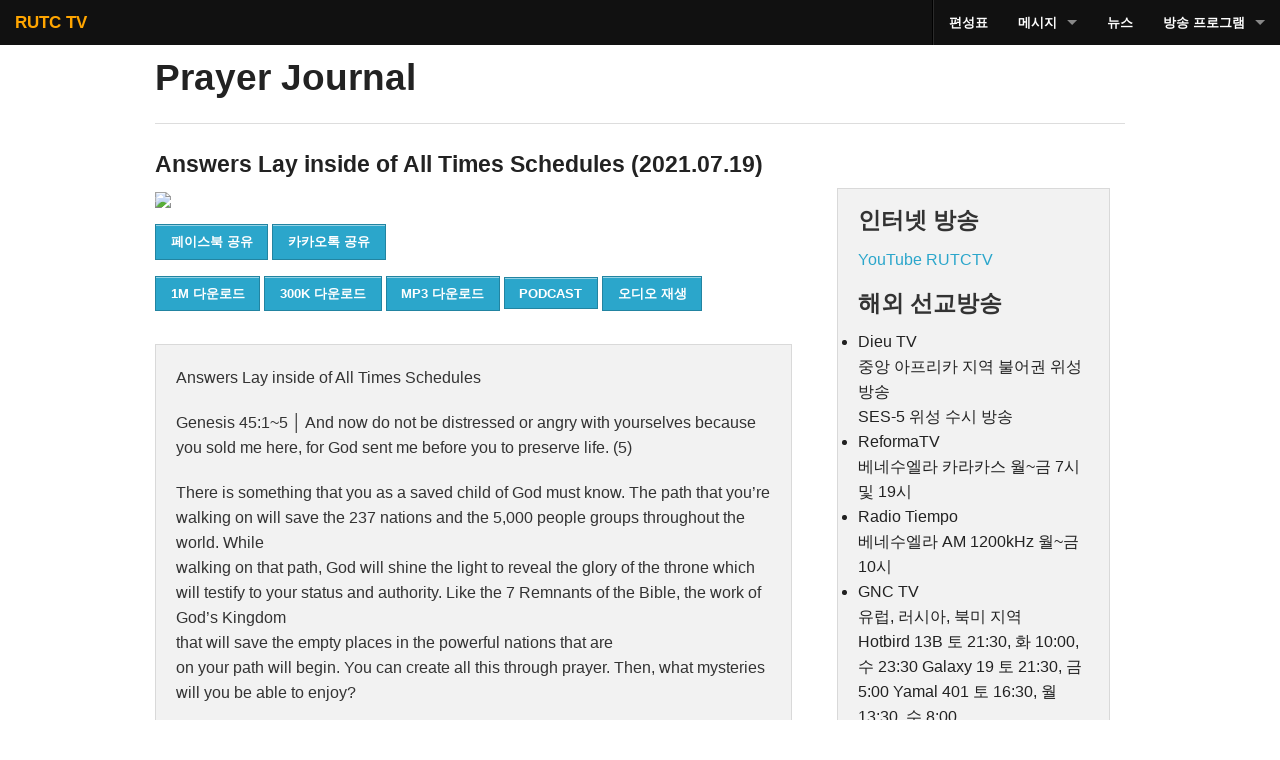

--- FILE ---
content_type: text/html; charset=UTF-8
request_url: https://m.rutc.tv/vod_detail.php?vidx=40215&category=RA090102
body_size: 15981
content:
<!DOCTYPE html>
<!--[if IE 8]><html class="no-js lt-ie9" lang="en" > <![endif]-->
<!--[if gt IE 8]><!--> <html class="no-js" lang="en" > <!--<![endif]-->

<head>
	<meta charset="utf-8">
	<meta name="viewport" content="width=device-width">
	<meta property="og:image" content="https://rutc.com/rutc_vod_files/sumnail/EN1434.jpg"/>
	<meta property="og:title" content="[Prayer Journal] Answers Lay inside of All Times Schedules (2021.07.19)"/>
	<meta property="og:site_name" content="RUTC TV"/>
	<title>[Prayer Journal] Answers Lay inside of All Times Schedules (2021.07.19)</title>
	<link rel="stylesheet" href="foundation/css/foundation.css">
	<script src="foundation/js/vendor/custom.modernizr.js"></script>

<script type="text/javascript">

  var _gaq = _gaq || [];
  _gaq.push(['_setAccount', 'UA-27864861-1']);
  _gaq.push(['_trackPageview']);

  (function() {
    var ga = document.createElement('script'); ga.type = 'text/javascript'; ga.async = true;
    ga.src = ('https:' == document.location.protocol ? 'https://ssl' : 'http://www') + '.google-analytics.com/ga.js';
    var s = document.getElementsByTagName('script')[0]; s.parentNode.insertBefore(ga, s);
  })();

</script>

<script src="https://developers.kakao.com/sdk/js/kakao.min.js"></script>

</head>
<body>
<!-- 상단 네비게이션 시작 -->
	<nav class="top-bar" data-options="is_hover:false" style="">
        <ul class="title-area">
          <!-- Title Area -->
          <li class="name">
            <h1><a href="/"><font color="orange">RUTC TV</font></a></h1>
          </li>
          <!-- Remove the class "menu-icon" to get rid of menu icon. Take out "Menu" to just have icon alone -->
          <li class="toggle-topbar menu-icon"><a href="#"><span>Menu</span></a></li>
        </ul>

      <section class="top-bar-section">

          <!-- Right Nav Section -->
          <ul class="right">
            <li class="divider hide-for-small"></li>

            <li class=""><a href="onair.php">편성표</a></li>

            <li class="has-dropdown"><a href="#">메시지</a>
              <ul class="dropdown">
                <li class=""><label>메시지</label></li>
                <li class=""><a href="vod_list.php?category=RA020303" class="">집회메시지</a></li>
                <li class=""><a href="vod_list.php?category=RA020104" class="">산업선교예배</a></li>
		<li class=""><a href="vod_list.php?category=RA020107" class="">렘넌트전도학</a></li>
                <li class=""><a href="vod_list.php?category=RA020103" class="">핵심요원훈련</a></li>
                <li class=""><a href="vod_list.php?category=RA020109" class="">흩어진제자들</a></li>
                <li class=""><a href="vod_list.php?category=RA020106" class="">구역공과</a></li>
                <li class=""><a href="vod_list.php?category=RA020101" class="">임마누엘 주일 1부</a></li>
                <li class=""><a href="vod_list.php?category=RA020102" class="">임마누엘 주일 2부</a></li>
		<li class=""><a href="vod_list.php?category=RA020108" class="">렘넌트예배</a></li>
                <li class=""><a href="vod_list.php?category=RA020401" class="">세계렘넌트대회</a></li>
                <li class=""><a href="vod_list.php?category=RA020701" class="">송구영신/원단</a></li>
		<li class=""><a href="vod_list.php?category=RA040101&pagesize=17" class="">공동체강단</a></li>
				<!--
                <li class="has-dropdown"><a href="#" class="">공동체강단</a>
		    		<ul class="dropdown">
	                <li class=""><label>공동체강단</label></li>
	                <li class=""><a href="vod_list.php?category=" class="">예원교회</a></li>
	                <li class=""><a href="vod_list.php?category=" class="">안양동부교회</a></li>
	                <li class=""><a href="vod_list.php?category=" class="">대구하나교회</a></li>
	                <li class=""><a href="vod_list.php?category=" class="">임마누엘경인교회</a></li>
	                <li class=""><a href="vod_list.php?category=" class="">광주예일교회</a></li>
                	</ul>
                </li>
                -->
              </ul>
		    </li>
		    
            <li class=""><a href="vod_list.php?category=RA030101">뉴스</a></li>
<!--
            <li class="has-dropdown"><a href="#">기도수첩</a>
              <ul class="dropdown">
                <li class=""><label>기도수첩</label></li>
                <li class=""><a href="vod_list.php?category=RA090101" class="">한국어</a></li>
                <li class=""><a href="vod_list.php?category=RA090102" class="">English</a></li>
                <li class=""><a href="vod_list.php?category=RA090103" class="">日本語</a></li>
                <li class=""><a href="vod_list.php?category=RA090104" class="">中国</a></li>
                <li class=""><a href="vod_list.php?category=RA090106" class="">Español</a></li>
                <li class=""><a href="vod_list.php?category=RA090105" class="">Français</a></li>
              </ul>
            </li>
-->
            <li class="has-dropdown"><a href="#">방송 프로그램</a>
              <ul class="dropdown">
                <li class=""><label>방송 프로그램</label></li>
                <li class=""><a href="vod_list.php?category=RA080102" class="">태영아 부모 및 사역자 특강</a></li>
                <li class=""><a href="vod_list.php?category=RA080302" class="">어린이 사역자 특강</a></li>
                <li class=""><a href="vod_list.php?category=RA050801" class="">군 상담 미션웨이</a></li>
                <li class=""><a href="vod_list.php?category=RA050701" class="">토크쇼 가족모임</a></li>
                <li class=""><a href="vod_list.php?category=RA050602" class="">소통토크쇼 예능2</a></li>
                <li class=""><a href="vod_list.php?category=RA050601" class="">힐링토크쇼 예능1</a></li>
		<li class=""><a href="vod_list.php?category=RA050401" class="">RUTC 문화광장</a></li>
                <li class=""><a href="vod_list.php?category=RA070201" class="">내가 만난 그리스도</a></li>
                <li class=""><a href="vod_list.php?category=RA070101" class="">현장다큐</a></li>
                <li class=""><a href="vod_list.php?category=RA080501" class="">RUTC 특강</a></li>
                <li class=""><a href="vod_list.php?category=RA080201" class="">RUTC 유치원</a></li>
              </ul>
            </li>

          </ul>
        </section>
</nav>
<!-- 상단 네비게이션 끝 -->


	<div class="row">
		<div class="large-12 columns">
			<h2>Prayer Journal</h2>
			<hr />
		</div>
	</div>

	<div class="row">
		<!-- 왼쪽 그리드 시작 -->
		<div class="large-8 columns">

			<div class="row">
				<div class="large-12 columns">
					<h4>Answers Lay inside of All Times Schedules (2021.07.19)</h4>
				</div>
			</div>
			<div class="row">
				<div class="large-12 columns">
					<a href="http://220.86.108.36/mediacache/_definst_/mp4:http/202107/210719_E_MON_1000k.mp4/playlist.m3u8" >
					<img src="https://rutc.com/rutc_vod_files/sumnail/EN1434.jpg">
					<img src="playbutton.png" style="position:absolute;top:0px;left:0px;height:100%;z-index:100;">
					</a>
				</div>
			</div>
			<div class="row">
				<div class="large-12 columns">&nbsp;</div>
			</div>
			<div class="row">
				<div class="large-12 columns">
					<a class="small button" href="https://www.facebook.com/sharer/sharer.php?u=http://go.rutc.tv/35go8gmn" target="_blank">페이스북 공유</a>
<!--					<a class="small button" href="https://twitter.com/share?url=http://go.rutc.tv/35go8gmn&text=Answers Lay inside of All Times Schedules (2021.07.19)" target="_blank">Twitter&nbsp;</a>-->
					<a class="small button" id="kakao-link-btn" href="javascript:;">카카오톡 공유</a>
					<script>
					    // 사용할 앱의 Javascript 키를 설정해 주세요.
					    Kakao.init('48b81ccf2d75a298ded1a3c16b6ccea3');

					    // 카카오톡 링크 버튼을 생성합니다. 처음 한번만 호출하면 됩니다.
					    Kakao.Link.createDefaultButton({
					      container: '#kakao-link-btn',
					      objectType: 'feed',
					      content: {
					      title: 'Answers Lay inside of All Times Schedules (2021.07.19)',
					      imageUrl:'https://rutc.com/rutc_vod_files/sumnail/EN1434.jpg',
					      link: {
						webUrl: 'http://go.rutc.tv/35go8gmn', // 앱 설정의 웹 플랫폼에 등록한 도메인의 URL이어야 합니다.
						mobileWebUrl: 'http://go.rutc.tv/35go8gmn'
						}
					      },
					      buttons: [
						{
						 title: '시청하러가기',
						 link: {
                                                webUrl: 'http://go.rutc.tv/35go8gmn', // 앱 설정의 웹 플랫폼에 등록한 도메인의 URL이어야 합니다.
                                                mobileWebUrl: 'http://go.rutc.tv/35go8gmn'
						}
						},
						{
						title: '홈페이지',
						link: {
                                                webUrl: 'http://www.rutc.tv', // 앱 설정의 웹 플랫폼에 등록한 도메인의 URL이어야 합니다.
                                                mobileWebUrl: 'http://m.rutc.tv'
						}
						}
						]
					    });
					</script>
					<!--<a class="small button" href="storylink://posting?post=Answers Lay inside of All Times Schedules (2021.07.19) | http://go.rutc.tv/35go8gmn&appid=rutc.tv&appver=1.0&apiver=1.0&appname=RUTCTV">KakaoStory</a> -->
				</div>
			</div>


			<div class="row">
				<div class="large-12 columns">
                
										<a class="small button" href="https://download.rutc.tv/202107/210719_E_MON_1000k.mp4">1M 다운로드</a>
															<a class="small button" href="https://download.rutc.tv/202107/210719_E_MON_300k.mp4">300K 다운로드</a>
															<a class="small button" href="https://download.rutc.tv/202107/210719_E_MON_mp3.mp3">MP3 다운로드</a>
					                
					<a class="small button" href="https://itunes.apple.com/kr/podcast/prayer-journal-rutctv/id1371947506?mt=2">PODCAST</a>
                                                                                <a class="small button" href="http://220.86.108.36/mediacache/_definst_/mp3:http/202107/210719_E_MON_mp3.mp3/playlist.m3u8">오디오 재생</a>
                                        		
				</div>
			</div>



			<div class="row">
				<div class="large-12 columns">&nbsp;</div>
			</div>			
			<div class="row">
				<div class="large-12 columns">
					<div class="panel">
						<p>Answers Lay inside of All Times Schedules</p>

<p>Genesis 45:1~5 │ And now do not be distressed or angry with yourselves because you sold me here, for God sent me before you to preserve life. (5)</p>

<p>There is something that you as a saved child of God must know. The path that you&rsquo;re walking on will save the 237 nations and the 5,000 people groups throughout the world. While<br />
walking on that path, God will shine the light to reveal the glory of the throne which will testify to your status and authority. Like the 7 Remnants of the Bible, the work of God&rsquo;s Kingdom<br />
that will save the empty places in the powerful nations that are<br />
on your path will begin. You can create all this through prayer. Then, what mysteries will you be able to enjoy?</p>

<p>1.Those Who Communicate with the Throne<br />
Those who walk on the Covenant Journey will enjoy answers that connect with the throne. In that field, God will send heavenly angels who will protect and fight. He will also send<br />
His messenger who will relay the Word. On Joseph&rsquo;s path, the<br />
sun; moon; and stars bowed before him. Even as a slave, Joseph transformed Potiphar&rsquo;s house. After being falsely accused, his stint in prison was the process of saving and meeting<br />
politicians. Eventually, Joseph received answers to save Egypt and the world.</p>

<p>2.Those Who Receive and Relay Messages from Heaven<br />
God&rsquo;s children always possess the blessing of receiving messages from Heaven. They can enjoy this signpost during<br />
their time of prayer. They can even receive the Word during time schedules of disasters and destruction. In addition, they can dream inside the covenant; see the future; and receive the answer of actualization. By relaying this covenant and answer<br />
to all the fields in the 237 nations of the world, they&rsquo;ll gain the<br />
blessing of saving others. On this path, God will generously pour<br />
down powers and miracles to run these errands.</p>

<p>By holding onto the covenant and praying, you&rsquo;ll receive the answer of becoming one with the throne and the world governed by God. Therefore, you only need to create systems<br />
of &ldquo;uniqueness&rdquo; and &ldquo;re-creation&rdquo; and enjoy the mystery that&rsquo;s hidden in the Gospel for the rest of your life.</p>
					</div>
				</div>
			</div>
			<div>
			</div>
		</div>
		<!-- 왼쪽 그리드 끝 -->

		<p>&nbsp;</p>

		<!-- 모바일 하단 / 타블렛 우측 사이드 -->
		<div class="large-4 columns">

			<!-- 상단 네비게이션 시작 -->
							<div class="large-12 columns">
				<div class="panel">
					<h4>인터넷 방송</h4>
					<p><a href="https://www.youtube.com/@rutctv">YouTube RUTCTV</a></p>

					<h4>해외 선교방송</h4>
					<ul class="disc">
<li>
Dieu TV<br />
중앙 아프리카 지역 불어권 위성방송<br />
SES-5 위성 수시 방송
</li>

<li>
ReformaTV<br />
베네수엘라 카라카스 월~금 7시 및 19시
</li>

<li>
Radio Tiempo<br />
베네수엘라 AM 1200kHz 월~금 10시
</li>

<li>
GNC TV<br />
유럽, 러시아, 북미 지역<br />
Hotbird 13B 토 21:30, 화 10:00, 수 23:30 
Galaxy 19 토 21:30, 금 5:00 
Yamal 401 토 16:30, 월 13:30, 수 8:00
</li>

<li>
KCIS <br />
미국 시애틀 라디오 AM 630kHz 주일 21:00
</li>

<li>
한미라디오<br />
미국 산호세 라디오 AM 1120kHz 수 6:00
</li>

<li>
워싱턴미주방송<br />
미국 워싱턴 DC, 버지니아 지역 FM SCA 93kHz 
수,금 22:00 ~ 다음날 7:00 / 토 22:00 ~ 다음날 11:00
</li>

<li>
TBC<br />
통가 공중파 TV 주일 18:00
</li>

<li>
BTN<br />
르완다 공중파 TV 주일 19:00 / 수 13:30
</li>

<li>
PCN TV<br />
파키스탄 라홀 케이블 매일 9:00 및 20:00
</li>

					</ul>
				</div>
			</div>
			<!-- 상단 네비게이션 끝 -->

		</div>
	</div>

  <script>
  document.write('<script src=' +
  ('__proto__' in {} ? '/foundation/js/vendor/zepto' : '/foundation/js/vendor/jquery') +
  '.js><\/script>')
  </script>
  
  <script src="/foundation/js/foundation.min.js"></script>
  <!--
  
  <script src="/foundation/js/foundation/foundation.js"></script>
  
  <script src="/foundation/js/foundation/foundation.alerts.js"></script>
  
  <script src="/foundation/js/foundation/foundation.clearing.js"></script>
  
  <script src="/foundation/js/foundation/foundation.cookie.js"></script>
  
  <script src="/foundation/js/foundation/foundation.dropdown.js"></script>
  
  <script src="/foundation/js/foundation/foundation.forms.js"></script>
  
  <script src="/foundation/js/foundation/foundation.joyride.js"></script>
  
  <script src="/foundation/js/foundation/foundation.magellan.js"></script>
  
  <script src="/foundation/js/foundation/foundation.orbit.js"></script>
  
  <script src="/foundation/js/foundation/foundation.reveal.js"></script>
  
  <script src="/foundation/js/foundation/foundation.section.js"></script>
  
  <script src="/foundation/js/foundation/foundation.tooltips.js"></script>
  
  <script src="/foundation/js/foundation/foundation.topbar.js"></script>
  
  <script src="/foundation/js/foundation/foundation.interchange.js"></script>
  
  <script src="/foundation/js/foundation/foundation.placeholder.js"></script>
  
  <script src="/foundation/js/foundation/foundation.abide.js"></script>
  
  -->
  
  <script>
    $(document).foundation();
  </script>
</body>
</html>
